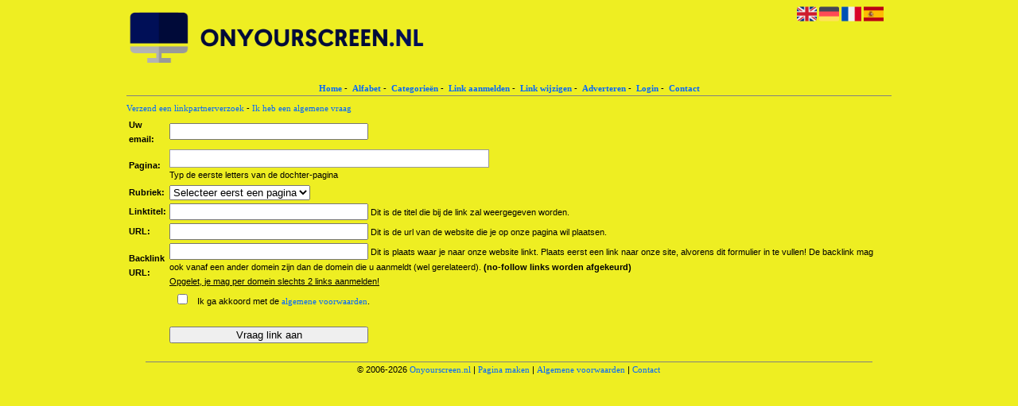

--- FILE ---
content_type: text/html; charset=utf-8
request_url: https://onyourscreen.nl/contact.php?page=personeel-organisatie&mtype=partner
body_size: 6719
content:
<!DOCTYPE html>
<html xmlns="http://www.w3.org/1999/xhtml" lang="nl">
<head>
	<meta charset="UTF-8" >
	
	  	<title>Onyourscreen.nl</title>
  	
  	  
	  
  
	

		<link rel="icon" type="image/png" href="https://onyourscreen.nl/subsites/onyourscreen.nl/files/favicon.png" >
	
  
  	<!--[if IE]><link rel="SHORTCUT ICON" href="https://onyourscreen.nl/favicon.ico"/><![endif]-->

 	<meta content="All" name="Robots" >  
 	<meta name="verify-v1" content="T9m368+ngpgpvP6Kn4lCpcntdwHVSLhH4X8uyFmPfOM=" >
 	<meta name="copyright" content="Onyourscreen.nl" >
 	<meta name="uwpcheck" content="1" >


	<script src="https://ajax.googleapis.com/ajax/libs/jquery/2.1.4/jquery.min.js"></script>
	  
		  
	<style type="text/css">
	  	li.tooltip {outline:none;}
	    li.tooltip strong {line-height:30px;}
	    li.tooltip:hover {text-decoration:none;}
	    li.tooltip span { z-index:10;display:none; padding:14px 20px; margin-top:-15px; margin-left:28px; width:300px; line-height:16px; }
	    li.tooltip span img{  margin-top:-20px; }
	    li.tooltip:hover span{ display:inline; position:absolute; color:; border:1px solid #EEEE22; background:#EEEE22;}
	    .callout {z-index:20;position:absolute;top:30px;border:0;left:-11px;}
	    li.tooltip span { border-radius:4px; box-shadow: 5px 5px 8px #CCC; }
	    .articleli { overflow: hidden !important; text-overflow: ellipsis !important;  white-space: nowrap !important; width:80% !important;}
	    .articleli a:hover {font-weight:normal !important; }
	  	.header,#hrfooter, #hrfooter a,#footer a, #footer div {color: !important;}
	  	#toplogoheader{height:75px;min-width:180px;}
	  	.svgarrow path{
	  		fill : #000 !important;
	  	}
	</style>
	
			    <meta name="viewport" content="width=device-width, initial-scale=1">

            <script src="https://ajax.googleapis.com/ajax/libs/jquery/2.1.4/jquery.min.js"></script>
        <script src="https://onyourscreen.nl/templates/classic/resizer.js"></script>
      

    <link href="https://maxcdn.bootstrapcdn.com/font-awesome/4.5.0/css/font-awesome.min.css" rel="stylesheet" integrity="sha256-3dkvEK0WLHRJ7/Csr0BZjAWxERc5WH7bdeUya2aXxdU= sha512-+L4yy6FRcDGbXJ9mPG8MT/3UCDzwR9gPeyFNMCtInsol++5m3bk2bXWKdZjvybmohrAsn3Ua5x8gfLnbE1YkOg==" crossorigin="anonymous">
    <link rel="stylesheet" href="https://onyourscreen.nl/templates/classic/responsiveness.css" type="text/css" />

    <style>
        /***************************** basiselement ****************************/
        html, body {
        	/*height: 100%;*/
        }
        body {
        	margin: 0;
        	padding: 0;
        /*	overflow-x: hidden;background-image: url(images/background_repeat.jpg);
        		background-repeat: repeat-y;
        		background-position: center top;*/
        /*	background: #99CCFF; */
        }
        html>body #container {
        	height: auto;
        }
        /***********************************************************************/

        /****************************** style **********************************/
        body, div, p, th, td, li, dd, a {
        	font-family : Verdana, Geneva, Arial, Helvetica, sans-serif;
        	font-size: 11px;
        	line-height:18px;
        }
        .main li{
           /*width: 220px;
           height: 18px;*/
           overflow: hidden;
        }
        h1 {
        	font-size: 140%;
        	font-weight: bold;
        	color: black;
        	margin-top: 0px;
        	margin-bottom: 5px;
        }
        p {
        	margin-top: 2px;
        }
        a:link {
        	font-family:verdana;
        	font-size:11px;
        	color:#0066FF;
        	text-decoration:none
        }
        a:visited {
        	font-family:verdana;
        	font-size:11px;
        	color:#0066FF;
        	text-decoration:none
        }
        a:active {
        	font-family:verdana;
        	font-size:11px;
        	color:#0066FF;
        	text-decoration:none
        }
        a:hover {
        	font-family:verdana;
        	font-size:11px;
        	color:#0066FF;
        	text-decoration:underline
        }
        .main ul li:hover {
          cursor:pointer;
        }

        .main ul li:hover {
          background-color: ;
          border-radius: 2px;
        }
        a.disabledLink:link {
        	font-family:verdana;
        	font-size:11px;
        	color:gray;
        	text-decoration:none
        }
        a.disabledLink:visited {
        	font-family:verdana;
        	font-size:11px;
        	color:gray;
        	text-decoration:none
        }
        a.disabledLink:active {
        	font-family:verdana;
        	font-size:11px;
        	color:gray;
        	text-decoration:none
        }
        a.disabledLink:hover {
        	font-family:verdana;
        	font-size:11px;
        	color:gray;
        	text-decoration:underline
        }
        a.openwithurl:link {
        	font-family:verdana;
        	font-size:11px;
        	color:#0F296E;
        	text-decoration:none
        }
        a.openwithurl:visited {
        	font-family:verdana;
        	font-size:11px;
        	color:#0F296E;
        	text-decoration:none
        }
        a.openwithurl:active {
        	font-family:verdana;
        	font-size:11px;
        	color:#0F296E;
        	text-decoration:none
        }
        a.openwithurl:hover {
        	font-family:verdana;
        	font-size:11px;
        	color:#0F296E;
        	text-decoration:underline
        }
        nav a {
          font-weight: bold;
        }
        /***************************************************************************/

        /****************************** div structuur ******************************/
        #column4 {
        	float:right;
        	width: 196px;
        	padding-left: 6px;
        }
        #container {
        	position: relative;
        	min-height: 100%;
        	height: 100%;
            margin: 0 auto;
        	voice-family: "";
        }
        #title {
        	text-align:center;
        	clear: both;
        }
        #contentholder {
          padding-bottom: 70px;
          margin: 0px auto;
        }
        #contentholder_content_left {
        }
        #contentholder_content_right {
        	width:202px;
        	float:right;
        }
        .breaker {
        	clear:both;
        }
        #colLeft {
        }
        #colCenter {
        	float:left;
        	width: 232px;
        	padding: 0px 3px 0px 3px;
        }
        #colMiddle {
        	float:left;
        	width: 232px;
        	padding: 0px 3px 0px 3px;
        }
        #colRight {
        	float:left;
        	width: 232px;
        /*	padding-left: 3px;*/
        	padding: 0px 3px 0px 3px;

        }
        .colLeft{
          
        }
        #colRight1 {
        	float:left;
        	width: 246px;
        	padding-left: 3px;
        }

        
        #threeColumns {
            -moz-column-width: 25em;
            -webkit-column-width: 25em;
            column-width: 25em;

            -moz-column-gap: 10px;
            -webkit-column-gap: 10px;
            column-gap: 10px;
        }
        

        @media (max-width: 601px) {
          #threeColumns .block {
          margin: 0 0px 12px !important;
          }
        }
        #threeColumns .block {
          width: 314px;
        }

        .tdlink {
          text-align: center;
        }
        .block {
          border: 1px solid #a9a9a9;
          width: 100%;
                    display: inline-block;
          box-sizing: border-box;
          margin: 0px 0px 5px 0px;
          background-color: #FFFFCC;
        }
        #threeColumns .block {
          margin-bottom:12px;
        }
        .blockHolder {
        	border: 1px dotted #a9a9a9;
        	margin: 0px 0px 5px 0px;
        	background-color: white;
        }
        .block .head{
        	cursor: default;
        	border-bottom: 1px solid silver;
        	border-right: 1px solid #a9a9a9;
        /*	background-color: #EfEff4; */
        /*   background-color: #006699;*/
        	font-size: 12px;
        	font-weight: bold;
        	margin: 3px;
        	padding-left: 3px;
        }
        .block .main {
        	margin: 3px;
        	padding-left: 3px;
        	overflow: hidden;
        }
        .block div.ad {
        	margin: 3px 4px;
        	padding-left: 0px;
        }
        /*
        deze definition is om te voorkomen dat het blok te breedt wordt en daardoor een kolom verspringt.
        */
        #colLeft .block .main, #colCenter .block .main, #colRight .block .main, #colRight1 .block .main {
        }
        .block .main ul {
        	list-style-type: none;
        	margin-top: 0px;
        	margin-bottom: 0px;
        	margin-left: 0px;
        	padding-left: 0px;
        }
        .block .textblock ul {
        	list-style-type: disc;
        	margin-top: 0px;
        	margin-bottom: 0px;
        	margin-left: 10px;
        	padding-left: 10px;
        }
        /*#content {
        	padding-top:10px;
        	width:470px;
        	margin-left:195px;
        	margin-right:30px
        }*/
        #contentimage { /*wordt gebruikt in publishers*/
        	margin-right: 3px;
        }
        #content_FULL {
        	padding-top:130px;
        	width:1002px;
        }
        #bottom {
        	width:750px;
        	margin:0px auto;
        	clear:left;
        	float:left;
        }
        #footer {
          position: absolute;
          bottom: 0;
          text-align: center;
          width: 100%;
          height: 50px;
          line-height: 50px;
          /*background-image:url(images/footer.jpg);background-position:center top;background-repeat:no-repeat;*/
        }

        #hrfooter {
          margin: 0 auto;
          width: 95%;
          border-top: solid 1px gray;
        }
        #hrtitle {
        	border-bottom: solid 1px gray;
        	margin-bottom: 6px;
        }

        body{
          background-color: #EEEE22; 
        }
        .block {
        background-color: ; border-color: ; color: #000000; 
        }
        .block .head,h2 {
        color: ;background-color: ; border-bottom: 1px solid ; border-right: 1px solid ; 
        }

        div.block .hc1, div.block .hc1 h2{ background-color: ;}
        div.block .hc2, div.block .hc2 h2{ background-color: ;}
        div.block .hc3, div.block .hc3 h2{ background-color: ;}
        div.block .hc4, div.block .hc4 h2{ background-color: ;}

        a:link {
        color:; }
        a:visited {
        color:; }
        a:active {
        color:; }
        a:hover {
        color:; }
        .l_extra {
        color: #FEB92E; }
        .block .head a{
         color:         }
        .block .main li:before {
          content: "";
          border-color: transparent ;
          border-style: solid;  
          border-width: 0.35em 0 0.35em 0.45em;  
          display: inline-block;
          margin-bottom: 0.1em;
          /*position: relative;*/
        }
        #column4 {
        overflow:hidden; }
        
        
        .boldlink{
           font-weight: bold;
        }
        .leftheader{
        }
        a.deletelink{
           font-weight: bold;
           color: #CC0000;
        }
        a.editlink{
           font-weight: bold;
           color: #009900;
        }
        a.insertlink{
           font-weight: bold;
           color: #000099;
        }
        a.yourlink{
           font-weight: bold;
           color: #555555;
        }
        h2{
           padding:0;
           margin: 0;
            font-size: 12px;
           border: 0;
        }
                   a.backlinklink{
        color: #0000FF;
        float: right;
        font-weight: bold;
        }

        .cattable,.rencattable{
           font-family: verdana;
           font-size: 11px;
        }
        .cattable td{
           border: 1px solid #000000;
        }
        .catth,.rencatth{
           padding: 3px;
           border: 1px solid #000000;
           background: #DDDDDD;
        }
        .cattd,.rencattd{
           padding: 3px;
           border: 1px solid #000000;
           background: #EEEEEE;
        }
        .cattd_selected{
           padding: 3px;
           border: 1px solid #000000;
           background: #AAAAFF;
        }
        .cattdaccent,.rencattdaccent{
           padding: 3px;
           border: 1px solid #000000;
           background: #CCCCCC;
        }
        .cattdaccent_selected{
           padding: 3px;
           border: 1px solid #000000;
           background: #AAAADD;
        }
        .morelinks{
         font-weight: bold;
         font-style: italic;
        }
        @media (max-width: 1999px) and (min-width: 1398px) {
          .visible-desktop {
            display: inherit !important;
          }
        }
        .np, #frame, header, #zoeken input[type=text], #zoeken button, nav a, .aanafmelden-vak input[type=text], .aanafmelden-vak input[type=password], #profiel-vak .tool-title {
          box-sizing: border-box;
          ms-box-sizing: border-box;
          webkit-box-sizing: border-box;
          moz-box-sizing: border-box;
          -moz-box-sizing: border-box;
        }
        .one-cell {
          display: none;
        }
        header #datumtijd {
          position: relative;
          right: 17px;
          top: 28px;
          right: 0px;
          text-align: center;
          color: #fff;
          font-size: 24px;
          float:right;
        }
        .adverts {
          text-align:center;
          margin:0 auto;
          width:auto;
          min-height:250px;
          max-width:314px;
          /*max-width:314px;*/
        }
        input, select {
          -webkit-box-sizing: border-box;
          -moz-box-sizing: border-box;
          box-sizing: border-box;
        }
       .links .main ul li a{
          display: inline-block;
          width:  calc(100% - 15px);
        }
        img#toplogoheader{ max-height: 75px; max-width:calc(100% - 35px);; margin-top:10px;}

        
    </style>
        
    <link href="https://maxcdn.bootstrapcdn.com/font-awesome/4.5.0/css/font-awesome.min.css" rel="stylesheet" integrity="sha256-3dkvEK0WLHRJ7/Csr0BZjAWxERc5WH7bdeUya2aXxdU= sha512-+L4yy6FRcDGbXJ9mPG8MT/3UCDzwR9gPeyFNMCtInsol++5m3bk2bXWKdZjvybmohrAsn3Ua5x8gfLnbE1YkOg==" crossorigin="anonymous">     	

		<script src="https://onyourscreen.nl/misc/js/functions.js?v2"></script>
</head>
<body>
	   	    <div id="container">
	    <div id="header">
	    	<header>
	    							<div class='langflags' style=''>
													<a href='https://onyourscreen.nl/?l=en&lang=en'> <img src='https://onyourscreen.nl/misc/img/flags/flag_en.png' alt='en' height='25' /></a>
												
						
					
													<a href='https://onyourscreen.nl/?l=de&lang=de'> <img src='https://onyourscreen.nl/misc/img/flags/flag_de.png' alt='de'  height='25' /></a>
						
													<a href='https://onyourscreen.nl/?l=fr&lang=fr'> <img src='https://onyourscreen.nl/misc/img/flags/flag_fr.png' alt='fr'  height='25' /></a>
						
													<a href='https://onyourscreen.nl/?l=es&lang=es'> <img src='https://onyourscreen.nl/misc/img/flags/flag_es.png' alt='es'  height='25' /></a>
											</div>

					
																	<div class="nav-bar-button mobilenav"><span><i style='margin: 0 0 4px 0' class="fa fa-bars"></i></span></div>
						<a href="https://onyourscreen.nl/" id="logo" style='text-decoration:none'>
							<span style="font-size:26px; font-weight:bolder; line-height:50px; height:75px;">
			
																																													<img src="https://onyourscreen.nl/subsites/onyourscreen.nl/files/banner.png"  id="toplogoheader" />
																			
							
							</span>
						</a><br />
					

																							<nav id="title">
									<a href="https://onyourscreen.nl/">Home</a>

									
							
									<span class="non-mobile-inline">-&nbsp;</span> <a href="https://onyourscreen.nl/alfabet">Alfabet</a>
						 			<span class="non-mobile-inline">-&nbsp;</span> <a href="https://onyourscreen.nl/rubriek">Categorie&euml;n</a>

						 									 				<span class="non-mobile-inline">-&nbsp;</span> <a href="https://onyourscreen.nl/link-aanmelden/">Link aanmelden</a>
						 			
						 			<span class="non-mobile-inline">-&nbsp;</span> <a href="https://onyourscreen.nl/changerequest.php">Link wijzigen</a>

						 									 				<span class="non-mobile-inline">-&nbsp;</span> <a href="https://onyourscreen.nl/register.php">Adverteren</a>
						 									 			
						 			<span class="non-mobile-inline">-&nbsp;</span> <a href="https://onyourscreen.nl/login.php">Login</a>
									<span class="non-mobile-inline">-&nbsp;</span> <a href="https://onyourscreen.nl/contact/" class="lastitem">Contact</a>
									<div id="hrtitle"></div>
									<div style="clear:both;"></div>
						 		</nav>
					
														</header>

			<div style="clear:both;"></div>
		</div>
  
 <script type="text/javascript" src="https://onyourscreen.nl/misc/js/tokeninput/src/jquery.tokeninput.js"></script>
  <link rel="stylesheet" href="https://onyourscreen.nl/misc/js/tokeninput/styles/token-input.css" type="text/css" />
  <link rel="stylesheet" href="https://onyourscreen.nl/misc/js/tokeninput/styles/token-input-facebook.css" type="text/css" />
  <script language="javascript" src="https://onyourscreen.nl/misc/js/functions.js"></script>

  <style>
    #ajax_listOfOptions{ position:absolute;width:175px;height:250px;overflow:auto;border:1px solid #317082;background-color:#FFF;text-align:left;font-size:0.9em;z-index:100; }
    #ajax_listOfOptions div{ margin:1px;padding:1px;cursor:pointer;font-size:0.9em; }
    #ajax_listOfOptions .optionDivSelected{ background-color:#317082;color:#FFF;}
    #ajax_listOfOptions_iframe{background-color:#F00; position:absolute;z-index:5;}
    table.formtable {clear: both !important; float: none !important;}
    table.formtable td{ text-align: left;}
    table.formtable td.vet{ font-weight: bold; text-align: left;}
    input{ width: 250px;}
    textarea{ width: 250px;}
    #agreelabel{ font-weight:normal;}
    #website{display:none;}
    .alert-danger{
      color: #721c24;
    background-color: #f8d7da;
    border-color: #f5c6cb;
    position: relative;
    padding: 0.75rem 1.25rem;
    margin-bottom: 1rem;
    border: 1px solid transparent;
    border-radius: 0.25rem;
    max-width:600px;
    }
  </style>
  
  <div id="contentholder">
    <div id="contentholder_content_left">
    </div>
  </div>

  
    <script>
    $('#contentholder_content_left').html(atob("[base64]/[base64]"));
  </script>

  
   



  <div id="bottom" style='clear:both;'></div>
  <div class="breaker"></div> 
  
  <div id="footer" >  
    <div id="hrfooter"  >
      &copy; 2006-2026&nbsp;<a href="https://onyourscreen.nl/"  >Onyourscreen.nl</a>
      | <a href="https://onyourscreen.nl/register.php" rel="nofollow"  >Pagina maken</a>

      
      | <a href='https://onyourscreen.nl/terms.php'  >Algemene voorwaarden</a> 

      | <a href="https://onyourscreen.nl/contact/" >Contact</a>
    </div>

   
      </div>
  </div>
  



  <script>
    function clearSelect(choose=false){
      $('#sid').empty();
      if(choose){
        $('#sid').append('<option selected="selected" value="">Selecteer eerst een pagina</option>');
      }
    }


    $(document).ready(function(){
      $("#hid").tokenInput("https://onyourscreen.nl/ajax/ajax.php?data=daughters", {
          minChars: 1,
          tokenLimit: 1, 
                    onAdd: function (item) { 
            $('#pagename').val(item.name);

            $.ajax({
              url: 'https://onyourscreen.nl/ajax/ajax.php?data=categories',
              type: 'post',
              dataType: 'json',
              data: { id: item.id },
              success: function(data) { 
                clearSelect(false);
                $.each(data, function(key,value) { 
                  $('#sid').append($('<option>', { 
                      value: value.id,
                      text : value.name 
                  }));
                }); 
              },
            });

          },
          onDelete: function (item) { 
            $('#pagename').val('');
            clearSelect(true);
          }
      }); 
    });
  </script>
</body>
</html>